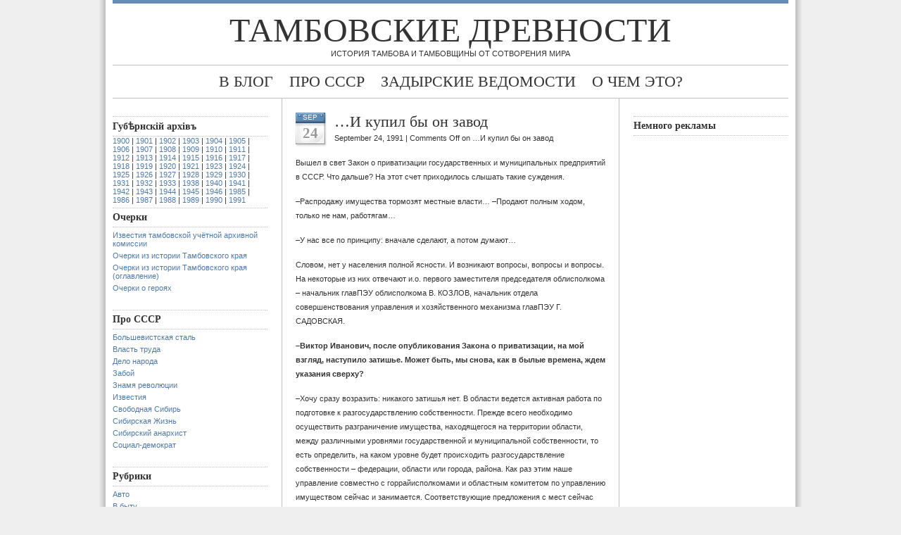

--- FILE ---
content_type: text/html; charset=UTF-8
request_url: http://otambove.ru/antiqua/?p=1854
body_size: 14104
content:
<!DOCTYPE html PUBLIC "-//W3C//DTD XHTML 1.0 Transitional//EN" "http://www.w3.org/TR/xhtml1/DTD/xhtml1-transitional.dtd">
<html xmlns="http://www.w3.org/1999/xhtml">
<head profile="http://gmpg.org/xfn/11">
<meta http-equiv="Content-Type" content="text/html; charset=UTF-8" />
<meta name="distribution" content="global" />
<meta name="robots" content="follow, all" />
<meta name="language" content="ru" />

<title>  &#8230;И купил бы он завод : Тамбовские древности</title>
<!-- leave this for stats please -->

<link rel="shortcut icon" href="http://otambove.ru/favicon.ico" />
<link rel="alternate" type="application/rss+xml" title="RSS 2.0" href="http://otambove.ru/antiqua/?feed=rss2" />
<link rel="alternate" type="text/xml" title="RSS .92" href="http://otambove.ru/antiqua/?feed=rss" />
<link rel="alternate" type="application/atom+xml" title="Atom 0.3" href="http://otambove.ru/antiqua/?feed=atom" />
<link rel="pingback" href="http://otambove.ru/antiqua/xmlrpc.php" />
	<link rel='archives' title='March 2015' href='http://otambove.ru/antiqua/?m=201503' />
	<link rel='archives' title='August 2014' href='http://otambove.ru/antiqua/?m=201408' />
	<link rel='archives' title='July 2014' href='http://otambove.ru/antiqua/?m=201407' />
	<link rel='archives' title='June 2014' href='http://otambove.ru/antiqua/?m=201406' />
	<link rel='archives' title='May 2014' href='http://otambove.ru/antiqua/?m=201405' />
	<link rel='archives' title='February 2014' href='http://otambove.ru/antiqua/?m=201402' />
	<link rel='archives' title='January 2014' href='http://otambove.ru/antiqua/?m=201401' />
	<link rel='archives' title='June 2013' href='http://otambove.ru/antiqua/?m=201306' />
	<link rel='archives' title='May 2013' href='http://otambove.ru/antiqua/?m=201305' />
	<link rel='archives' title='March 2013' href='http://otambove.ru/antiqua/?m=201303' />
	<link rel='archives' title='January 2013' href='http://otambove.ru/antiqua/?m=201301' />
	<link rel='archives' title='November 2012' href='http://otambove.ru/antiqua/?m=201211' />
	<link rel='archives' title='October 2012' href='http://otambove.ru/antiqua/?m=201210' />
	<link rel='archives' title='September 2012' href='http://otambove.ru/antiqua/?m=201209' />
	<link rel='archives' title='July 2012' href='http://otambove.ru/antiqua/?m=201207' />
	<link rel='archives' title='May 2012' href='http://otambove.ru/antiqua/?m=201205' />
	<link rel='archives' title='December 2011' href='http://otambove.ru/antiqua/?m=201112' />
	<link rel='archives' title='December 1991' href='http://otambove.ru/antiqua/?m=199112' />
	<link rel='archives' title='November 1991' href='http://otambove.ru/antiqua/?m=199111' />
	<link rel='archives' title='October 1991' href='http://otambove.ru/antiqua/?m=199110' />
	<link rel='archives' title='September 1991' href='http://otambove.ru/antiqua/?m=199109' />
	<link rel='archives' title='August 1991' href='http://otambove.ru/antiqua/?m=199108' />
	<link rel='archives' title='July 1991' href='http://otambove.ru/antiqua/?m=199107' />
	<link rel='archives' title='June 1991' href='http://otambove.ru/antiqua/?m=199106' />
	<link rel='archives' title='May 1991' href='http://otambove.ru/antiqua/?m=199105' />
	<link rel='archives' title='April 1991' href='http://otambove.ru/antiqua/?m=199104' />
	<link rel='archives' title='March 1991' href='http://otambove.ru/antiqua/?m=199103' />
	<link rel='archives' title='February 1991' href='http://otambove.ru/antiqua/?m=199102' />
	<link rel='archives' title='January 1991' href='http://otambove.ru/antiqua/?m=199101' />
	<link rel='archives' title='December 1990' href='http://otambove.ru/antiqua/?m=199012' />
	<link rel='archives' title='November 1990' href='http://otambove.ru/antiqua/?m=199011' />
	<link rel='archives' title='October 1990' href='http://otambove.ru/antiqua/?m=199010' />
	<link rel='archives' title='September 1990' href='http://otambove.ru/antiqua/?m=199009' />
	<link rel='archives' title='August 1990' href='http://otambove.ru/antiqua/?m=199008' />
	<link rel='archives' title='July 1990' href='http://otambove.ru/antiqua/?m=199007' />
	<link rel='archives' title='June 1990' href='http://otambove.ru/antiqua/?m=199006' />
	<link rel='archives' title='May 1990' href='http://otambove.ru/antiqua/?m=199005' />
	<link rel='archives' title='April 1990' href='http://otambove.ru/antiqua/?m=199004' />
	<link rel='archives' title='March 1990' href='http://otambove.ru/antiqua/?m=199003' />
	<link rel='archives' title='February 1990' href='http://otambove.ru/antiqua/?m=199002' />
	<link rel='archives' title='January 1990' href='http://otambove.ru/antiqua/?m=199001' />
	<link rel='archives' title='December 1989' href='http://otambove.ru/antiqua/?m=198912' />
	<link rel='archives' title='November 1989' href='http://otambove.ru/antiqua/?m=198911' />
	<link rel='archives' title='October 1989' href='http://otambove.ru/antiqua/?m=198910' />
	<link rel='archives' title='September 1989' href='http://otambove.ru/antiqua/?m=198909' />
	<link rel='archives' title='August 1989' href='http://otambove.ru/antiqua/?m=198908' />
	<link rel='archives' title='July 1989' href='http://otambove.ru/antiqua/?m=198907' />
	<link rel='archives' title='May 1989' href='http://otambove.ru/antiqua/?m=198905' />
	<link rel='archives' title='April 1989' href='http://otambove.ru/antiqua/?m=198904' />
	<link rel='archives' title='March 1989' href='http://otambove.ru/antiqua/?m=198903' />
	<link rel='archives' title='February 1989' href='http://otambove.ru/antiqua/?m=198902' />
	<link rel='archives' title='January 1989' href='http://otambove.ru/antiqua/?m=198901' />
	<link rel='archives' title='December 1988' href='http://otambove.ru/antiqua/?m=198812' />
	<link rel='archives' title='November 1988' href='http://otambove.ru/antiqua/?m=198811' />
	<link rel='archives' title='October 1988' href='http://otambove.ru/antiqua/?m=198810' />
	<link rel='archives' title='September 1988' href='http://otambove.ru/antiqua/?m=198809' />
	<link rel='archives' title='August 1988' href='http://otambove.ru/antiqua/?m=198808' />
	<link rel='archives' title='July 1988' href='http://otambove.ru/antiqua/?m=198807' />
	<link rel='archives' title='June 1988' href='http://otambove.ru/antiqua/?m=198806' />
	<link rel='archives' title='May 1988' href='http://otambove.ru/antiqua/?m=198805' />
	<link rel='archives' title='April 1988' href='http://otambove.ru/antiqua/?m=198804' />
	<link rel='archives' title='March 1988' href='http://otambove.ru/antiqua/?m=198803' />
	<link rel='archives' title='February 1988' href='http://otambove.ru/antiqua/?m=198802' />
	<link rel='archives' title='January 1988' href='http://otambove.ru/antiqua/?m=198801' />
	<link rel='archives' title='November 1987' href='http://otambove.ru/antiqua/?m=198711' />
	<link rel='archives' title='October 1987' href='http://otambove.ru/antiqua/?m=198710' />
	<link rel='archives' title='July 1987' href='http://otambove.ru/antiqua/?m=198707' />
	<link rel='archives' title='June 1987' href='http://otambove.ru/antiqua/?m=198706' />
	<link rel='archives' title='May 1987' href='http://otambove.ru/antiqua/?m=198705' />
	<link rel='archives' title='April 1987' href='http://otambove.ru/antiqua/?m=198704' />
	<link rel='archives' title='March 1987' href='http://otambove.ru/antiqua/?m=198703' />
	<link rel='archives' title='January 1987' href='http://otambove.ru/antiqua/?m=198701' />
	<link rel='archives' title='September 1986' href='http://otambove.ru/antiqua/?m=198609' />
	<link rel='archives' title='August 1986' href='http://otambove.ru/antiqua/?m=198608' />
	<link rel='archives' title='May 1986' href='http://otambove.ru/antiqua/?m=198605' />
	<link rel='archives' title='April 1986' href='http://otambove.ru/antiqua/?m=198604' />
	<link rel='archives' title='January 1986' href='http://otambove.ru/antiqua/?m=198601' />
	<link rel='archives' title='September 1985' href='http://otambove.ru/antiqua/?m=198509' />
	<link rel='archives' title='August 1985' href='http://otambove.ru/antiqua/?m=198508' />
	<link rel='archives' title='June 1985' href='http://otambove.ru/antiqua/?m=198506' />
	<link rel='archives' title='October 1946' href='http://otambove.ru/antiqua/?m=194610' />
	<link rel='archives' title='July 1946' href='http://otambove.ru/antiqua/?m=194607' />
	<link rel='archives' title='October 1945' href='http://otambove.ru/antiqua/?m=194510' />
	<link rel='archives' title='August 1945' href='http://otambove.ru/antiqua/?m=194508' />
	<link rel='archives' title='March 1945' href='http://otambove.ru/antiqua/?m=194503' />
	<link rel='archives' title='December 1944' href='http://otambove.ru/antiqua/?m=194412' />
	<link rel='archives' title='November 1944' href='http://otambove.ru/antiqua/?m=194411' />
	<link rel='archives' title='October 1944' href='http://otambove.ru/antiqua/?m=194410' />
	<link rel='archives' title='September 1944' href='http://otambove.ru/antiqua/?m=194409' />
	<link rel='archives' title='July 1944' href='http://otambove.ru/antiqua/?m=194407' />
	<link rel='archives' title='June 1944' href='http://otambove.ru/antiqua/?m=194406' />
	<link rel='archives' title='May 1944' href='http://otambove.ru/antiqua/?m=194405' />
	<link rel='archives' title='April 1944' href='http://otambove.ru/antiqua/?m=194404' />
	<link rel='archives' title='March 1944' href='http://otambove.ru/antiqua/?m=194403' />
	<link rel='archives' title='February 1944' href='http://otambove.ru/antiqua/?m=194402' />
	<link rel='archives' title='January 1944' href='http://otambove.ru/antiqua/?m=194401' />
	<link rel='archives' title='December 1943' href='http://otambove.ru/antiqua/?m=194312' />
	<link rel='archives' title='November 1943' href='http://otambove.ru/antiqua/?m=194311' />
	<link rel='archives' title='June 1943' href='http://otambove.ru/antiqua/?m=194306' />
	<link rel='archives' title='May 1943' href='http://otambove.ru/antiqua/?m=194305' />
	<link rel='archives' title='February 1943' href='http://otambove.ru/antiqua/?m=194302' />
	<link rel='archives' title='January 1943' href='http://otambove.ru/antiqua/?m=194301' />
	<link rel='archives' title='December 1942' href='http://otambove.ru/antiqua/?m=194212' />
	<link rel='archives' title='November 1942' href='http://otambove.ru/antiqua/?m=194211' />
	<link rel='archives' title='September 1942' href='http://otambove.ru/antiqua/?m=194209' />
	<link rel='archives' title='August 1942' href='http://otambove.ru/antiqua/?m=194208' />
	<link rel='archives' title='July 1942' href='http://otambove.ru/antiqua/?m=194207' />
	<link rel='archives' title='May 1942' href='http://otambove.ru/antiqua/?m=194205' />
	<link rel='archives' title='April 1942' href='http://otambove.ru/antiqua/?m=194204' />
	<link rel='archives' title='March 1942' href='http://otambove.ru/antiqua/?m=194203' />
	<link rel='archives' title='February 1942' href='http://otambove.ru/antiqua/?m=194202' />
	<link rel='archives' title='January 1942' href='http://otambove.ru/antiqua/?m=194201' />
	<link rel='archives' title='December 1941' href='http://otambove.ru/antiqua/?m=194112' />
	<link rel='archives' title='November 1941' href='http://otambove.ru/antiqua/?m=194111' />
	<link rel='archives' title='October 1941' href='http://otambove.ru/antiqua/?m=194110' />
	<link rel='archives' title='September 1941' href='http://otambove.ru/antiqua/?m=194109' />
	<link rel='archives' title='August 1941' href='http://otambove.ru/antiqua/?m=194108' />
	<link rel='archives' title='July 1941' href='http://otambove.ru/antiqua/?m=194107' />
	<link rel='archives' title='June 1941' href='http://otambove.ru/antiqua/?m=194106' />
	<link rel='archives' title='April 1941' href='http://otambove.ru/antiqua/?m=194104' />
	<link rel='archives' title='March 1941' href='http://otambove.ru/antiqua/?m=194103' />
	<link rel='archives' title='January 1941' href='http://otambove.ru/antiqua/?m=194101' />
	<link rel='archives' title='December 1940' href='http://otambove.ru/antiqua/?m=194012' />
	<link rel='archives' title='August 1940' href='http://otambove.ru/antiqua/?m=194008' />
	<link rel='archives' title='January 1940' href='http://otambove.ru/antiqua/?m=194001' />
	<link rel='archives' title='July 1938' href='http://otambove.ru/antiqua/?m=193807' />
	<link rel='archives' title='February 1938' href='http://otambove.ru/antiqua/?m=193802' />
	<link rel='archives' title='October 1933' href='http://otambove.ru/antiqua/?m=193310' />
	<link rel='archives' title='June 1933' href='http://otambove.ru/antiqua/?m=193306' />
	<link rel='archives' title='April 1933' href='http://otambove.ru/antiqua/?m=193304' />
	<link rel='archives' title='February 1933' href='http://otambove.ru/antiqua/?m=193302' />
	<link rel='archives' title='January 1933' href='http://otambove.ru/antiqua/?m=193301' />
	<link rel='archives' title='October 1932' href='http://otambove.ru/antiqua/?m=193210' />
	<link rel='archives' title='March 1932' href='http://otambove.ru/antiqua/?m=193203' />
	<link rel='archives' title='January 1932' href='http://otambove.ru/antiqua/?m=193201' />
	<link rel='archives' title='July 1931' href='http://otambove.ru/antiqua/?m=193107' />
	<link rel='archives' title='June 1931' href='http://otambove.ru/antiqua/?m=193106' />
	<link rel='archives' title='May 1931' href='http://otambove.ru/antiqua/?m=193105' />
	<link rel='archives' title='March 1931' href='http://otambove.ru/antiqua/?m=193103' />
	<link rel='archives' title='February 1931' href='http://otambove.ru/antiqua/?m=193102' />
	<link rel='archives' title='January 1931' href='http://otambove.ru/antiqua/?m=193101' />
	<link rel='archives' title='October 1930' href='http://otambove.ru/antiqua/?m=193010' />
	<link rel='archives' title='June 1930' href='http://otambove.ru/antiqua/?m=193006' />
	<link rel='archives' title='May 1930' href='http://otambove.ru/antiqua/?m=193005' />
	<link rel='archives' title='April 1930' href='http://otambove.ru/antiqua/?m=193004' />
	<link rel='archives' title='March 1930' href='http://otambove.ru/antiqua/?m=193003' />
	<link rel='archives' title='February 1930' href='http://otambove.ru/antiqua/?m=193002' />
	<link rel='archives' title='January 1930' href='http://otambove.ru/antiqua/?m=193001' />
	<link rel='archives' title='December 1929' href='http://otambove.ru/antiqua/?m=192912' />
	<link rel='archives' title='October 1929' href='http://otambove.ru/antiqua/?m=192910' />
	<link rel='archives' title='August 1929' href='http://otambove.ru/antiqua/?m=192908' />
	<link rel='archives' title='July 1929' href='http://otambove.ru/antiqua/?m=192907' />
	<link rel='archives' title='June 1929' href='http://otambove.ru/antiqua/?m=192906' />
	<link rel='archives' title='April 1929' href='http://otambove.ru/antiqua/?m=192904' />
	<link rel='archives' title='March 1929' href='http://otambove.ru/antiqua/?m=192903' />
	<link rel='archives' title='February 1929' href='http://otambove.ru/antiqua/?m=192902' />
	<link rel='archives' title='January 1929' href='http://otambove.ru/antiqua/?m=192901' />
	<link rel='archives' title='December 1928' href='http://otambove.ru/antiqua/?m=192812' />
	<link rel='archives' title='November 1928' href='http://otambove.ru/antiqua/?m=192811' />
	<link rel='archives' title='October 1928' href='http://otambove.ru/antiqua/?m=192810' />
	<link rel='archives' title='September 1928' href='http://otambove.ru/antiqua/?m=192809' />
	<link rel='archives' title='August 1928' href='http://otambove.ru/antiqua/?m=192808' />
	<link rel='archives' title='March 1928' href='http://otambove.ru/antiqua/?m=192803' />
	<link rel='archives' title='February 1928' href='http://otambove.ru/antiqua/?m=192802' />
	<link rel='archives' title='December 1927' href='http://otambove.ru/antiqua/?m=192712' />
	<link rel='archives' title='November 1927' href='http://otambove.ru/antiqua/?m=192711' />
	<link rel='archives' title='January 1927' href='http://otambove.ru/antiqua/?m=192701' />
	<link rel='archives' title='February 1926' href='http://otambove.ru/antiqua/?m=192602' />
	<link rel='archives' title='November 1925' href='http://otambove.ru/antiqua/?m=192511' />
	<link rel='archives' title='January 1925' href='http://otambove.ru/antiqua/?m=192501' />
	<link rel='archives' title='September 1924' href='http://otambove.ru/antiqua/?m=192409' />
	<link rel='archives' title='November 1923' href='http://otambove.ru/antiqua/?m=192311' />
	<link rel='archives' title='December 1921' href='http://otambove.ru/antiqua/?m=192112' />
	<link rel='archives' title='October 1921' href='http://otambove.ru/antiqua/?m=192110' />
	<link rel='archives' title='September 1921' href='http://otambove.ru/antiqua/?m=192109' />
	<link rel='archives' title='August 1921' href='http://otambove.ru/antiqua/?m=192108' />
	<link rel='archives' title='July 1921' href='http://otambove.ru/antiqua/?m=192107' />
	<link rel='archives' title='June 1921' href='http://otambove.ru/antiqua/?m=192106' />
	<link rel='archives' title='May 1921' href='http://otambove.ru/antiqua/?m=192105' />
	<link rel='archives' title='April 1921' href='http://otambove.ru/antiqua/?m=192104' />
	<link rel='archives' title='March 1921' href='http://otambove.ru/antiqua/?m=192103' />
	<link rel='archives' title='February 1921' href='http://otambove.ru/antiqua/?m=192102' />
	<link rel='archives' title='January 1921' href='http://otambove.ru/antiqua/?m=192101' />
	<link rel='archives' title='December 1920' href='http://otambove.ru/antiqua/?m=192012' />
	<link rel='archives' title='November 1920' href='http://otambove.ru/antiqua/?m=192011' />
	<link rel='archives' title='October 1920' href='http://otambove.ru/antiqua/?m=192010' />
	<link rel='archives' title='September 1920' href='http://otambove.ru/antiqua/?m=192009' />
	<link rel='archives' title='August 1920' href='http://otambove.ru/antiqua/?m=192008' />
	<link rel='archives' title='July 1920' href='http://otambove.ru/antiqua/?m=192007' />
	<link rel='archives' title='June 1920' href='http://otambove.ru/antiqua/?m=192006' />
	<link rel='archives' title='May 1920' href='http://otambove.ru/antiqua/?m=192005' />
	<link rel='archives' title='April 1920' href='http://otambove.ru/antiqua/?m=192004' />
	<link rel='archives' title='February 1920' href='http://otambove.ru/antiqua/?m=192002' />
	<link rel='archives' title='January 1920' href='http://otambove.ru/antiqua/?m=192001' />
	<link rel='archives' title='December 1919' href='http://otambove.ru/antiqua/?m=191912' />
	<link rel='archives' title='November 1919' href='http://otambove.ru/antiqua/?m=191911' />
	<link rel='archives' title='October 1919' href='http://otambove.ru/antiqua/?m=191910' />
	<link rel='archives' title='September 1919' href='http://otambove.ru/antiqua/?m=191909' />
	<link rel='archives' title='August 1919' href='http://otambove.ru/antiqua/?m=191908' />
	<link rel='archives' title='July 1919' href='http://otambove.ru/antiqua/?m=191907' />
	<link rel='archives' title='June 1919' href='http://otambove.ru/antiqua/?m=191906' />
	<link rel='archives' title='May 1919' href='http://otambove.ru/antiqua/?m=191905' />
	<link rel='archives' title='April 1919' href='http://otambove.ru/antiqua/?m=191904' />
	<link rel='archives' title='March 1919' href='http://otambove.ru/antiqua/?m=191903' />
	<link rel='archives' title='February 1919' href='http://otambove.ru/antiqua/?m=191902' />
	<link rel='archives' title='January 1919' href='http://otambove.ru/antiqua/?m=191901' />
	<link rel='archives' title='December 1918' href='http://otambove.ru/antiqua/?m=191812' />
	<link rel='archives' title='November 1918' href='http://otambove.ru/antiqua/?m=191811' />
	<link rel='archives' title='October 1918' href='http://otambove.ru/antiqua/?m=191810' />
	<link rel='archives' title='September 1918' href='http://otambove.ru/antiqua/?m=191809' />
	<link rel='archives' title='August 1918' href='http://otambove.ru/antiqua/?m=191808' />
	<link rel='archives' title='July 1918' href='http://otambove.ru/antiqua/?m=191807' />
	<link rel='archives' title='June 1918' href='http://otambove.ru/antiqua/?m=191806' />
	<link rel='archives' title='May 1918' href='http://otambove.ru/antiqua/?m=191805' />
	<link rel='archives' title='April 1918' href='http://otambove.ru/antiqua/?m=191804' />
	<link rel='archives' title='March 1918' href='http://otambove.ru/antiqua/?m=191803' />
	<link rel='archives' title='February 1918' href='http://otambove.ru/antiqua/?m=191802' />
	<link rel='archives' title='January 1918' href='http://otambove.ru/antiqua/?m=191801' />
	<link rel='archives' title='December 1917' href='http://otambove.ru/antiqua/?m=191712' />
	<link rel='archives' title='November 1917' href='http://otambove.ru/antiqua/?m=191711' />
	<link rel='archives' title='October 1917' href='http://otambove.ru/antiqua/?m=191710' />
	<link rel='archives' title='September 1917' href='http://otambove.ru/antiqua/?m=191709' />
	<link rel='archives' title='August 1917' href='http://otambove.ru/antiqua/?m=191708' />
	<link rel='archives' title='July 1917' href='http://otambove.ru/antiqua/?m=191707' />
	<link rel='archives' title='June 1917' href='http://otambove.ru/antiqua/?m=191706' />
	<link rel='archives' title='May 1917' href='http://otambove.ru/antiqua/?m=191705' />
	<link rel='archives' title='April 1917' href='http://otambove.ru/antiqua/?m=191704' />
	<link rel='archives' title='March 1917' href='http://otambove.ru/antiqua/?m=191703' />
	<link rel='archives' title='February 1917' href='http://otambove.ru/antiqua/?m=191702' />
	<link rel='archives' title='January 1917' href='http://otambove.ru/antiqua/?m=191701' />
	<link rel='archives' title='December 1916' href='http://otambove.ru/antiqua/?m=191612' />
	<link rel='archives' title='November 1916' href='http://otambove.ru/antiqua/?m=191611' />
	<link rel='archives' title='July 1916' href='http://otambove.ru/antiqua/?m=191607' />
	<link rel='archives' title='May 1916' href='http://otambove.ru/antiqua/?m=191605' />
	<link rel='archives' title='April 1916' href='http://otambove.ru/antiqua/?m=191604' />
	<link rel='archives' title='March 1916' href='http://otambove.ru/antiqua/?m=191603' />
	<link rel='archives' title='January 1916' href='http://otambove.ru/antiqua/?m=191601' />
	<link rel='archives' title='December 1915' href='http://otambove.ru/antiqua/?m=191512' />
	<link rel='archives' title='November 1915' href='http://otambove.ru/antiqua/?m=191511' />
	<link rel='archives' title='October 1915' href='http://otambove.ru/antiqua/?m=191510' />
	<link rel='archives' title='September 1915' href='http://otambove.ru/antiqua/?m=191509' />
	<link rel='archives' title='August 1915' href='http://otambove.ru/antiqua/?m=191508' />
	<link rel='archives' title='July 1915' href='http://otambove.ru/antiqua/?m=191507' />
	<link rel='archives' title='April 1915' href='http://otambove.ru/antiqua/?m=191504' />
	<link rel='archives' title='March 1915' href='http://otambove.ru/antiqua/?m=191503' />
	<link rel='archives' title='December 1914' href='http://otambove.ru/antiqua/?m=191412' />
	<link rel='archives' title='July 1914' href='http://otambove.ru/antiqua/?m=191407' />
	<link rel='archives' title='April 1914' href='http://otambove.ru/antiqua/?m=191404' />
	<link rel='archives' title='March 1914' href='http://otambove.ru/antiqua/?m=191403' />
	<link rel='archives' title='February 1914' href='http://otambove.ru/antiqua/?m=191402' />
	<link rel='archives' title='August 1913' href='http://otambove.ru/antiqua/?m=191308' />
	<link rel='archives' title='April 1913' href='http://otambove.ru/antiqua/?m=191304' />
	<link rel='archives' title='March 1913' href='http://otambove.ru/antiqua/?m=191303' />
	<link rel='archives' title='December 1912' href='http://otambove.ru/antiqua/?m=191212' />
	<link rel='archives' title='August 1912' href='http://otambove.ru/antiqua/?m=191208' />
	<link rel='archives' title='July 1912' href='http://otambove.ru/antiqua/?m=191207' />
	<link rel='archives' title='June 1912' href='http://otambove.ru/antiqua/?m=191206' />
	<link rel='archives' title='May 1912' href='http://otambove.ru/antiqua/?m=191205' />
	<link rel='archives' title='April 1912' href='http://otambove.ru/antiqua/?m=191204' />
	<link rel='archives' title='February 1912' href='http://otambove.ru/antiqua/?m=191202' />
	<link rel='archives' title='December 1911' href='http://otambove.ru/antiqua/?m=191112' />
	<link rel='archives' title='November 1911' href='http://otambove.ru/antiqua/?m=191111' />
	<link rel='archives' title='October 1911' href='http://otambove.ru/antiqua/?m=191110' />
	<link rel='archives' title='September 1911' href='http://otambove.ru/antiqua/?m=191109' />
	<link rel='archives' title='August 1911' href='http://otambove.ru/antiqua/?m=191108' />
	<link rel='archives' title='July 1911' href='http://otambove.ru/antiqua/?m=191107' />
	<link rel='archives' title='June 1911' href='http://otambove.ru/antiqua/?m=191106' />
	<link rel='archives' title='May 1911' href='http://otambove.ru/antiqua/?m=191105' />
	<link rel='archives' title='March 1911' href='http://otambove.ru/antiqua/?m=191103' />
	<link rel='archives' title='February 1911' href='http://otambove.ru/antiqua/?m=191102' />
	<link rel='archives' title='January 1911' href='http://otambove.ru/antiqua/?m=191101' />
	<link rel='archives' title='October 1910' href='http://otambove.ru/antiqua/?m=191010' />
	<link rel='archives' title='September 1910' href='http://otambove.ru/antiqua/?m=191009' />
	<link rel='archives' title='August 1910' href='http://otambove.ru/antiqua/?m=191008' />
	<link rel='archives' title='May 1910' href='http://otambove.ru/antiqua/?m=191005' />
	<link rel='archives' title='April 1910' href='http://otambove.ru/antiqua/?m=191004' />
	<link rel='archives' title='February 1910' href='http://otambove.ru/antiqua/?m=191002' />
	<link rel='archives' title='January 1910' href='http://otambove.ru/antiqua/?m=191001' />
	<link rel='archives' title='December 1909' href='http://otambove.ru/antiqua/?m=190912' />
	<link rel='archives' title='November 1909' href='http://otambove.ru/antiqua/?m=190911' />
	<link rel='archives' title='September 1909' href='http://otambove.ru/antiqua/?m=190909' />
	<link rel='archives' title='July 1909' href='http://otambove.ru/antiqua/?m=190907' />
	<link rel='archives' title='May 1909' href='http://otambove.ru/antiqua/?m=190905' />
	<link rel='archives' title='March 1909' href='http://otambove.ru/antiqua/?m=190903' />
	<link rel='archives' title='January 1909' href='http://otambove.ru/antiqua/?m=190901' />
	<link rel='archives' title='December 1908' href='http://otambove.ru/antiqua/?m=190812' />
	<link rel='archives' title='November 1908' href='http://otambove.ru/antiqua/?m=190811' />
	<link rel='archives' title='October 1908' href='http://otambove.ru/antiqua/?m=190810' />
	<link rel='archives' title='September 1908' href='http://otambove.ru/antiqua/?m=190809' />
	<link rel='archives' title='July 1908' href='http://otambove.ru/antiqua/?m=190807' />
	<link rel='archives' title='June 1908' href='http://otambove.ru/antiqua/?m=190806' />
	<link rel='archives' title='April 1908' href='http://otambove.ru/antiqua/?m=190804' />
	<link rel='archives' title='March 1908' href='http://otambove.ru/antiqua/?m=190803' />
	<link rel='archives' title='January 1908' href='http://otambove.ru/antiqua/?m=190801' />
	<link rel='archives' title='December 1907' href='http://otambove.ru/antiqua/?m=190712' />
	<link rel='archives' title='November 1907' href='http://otambove.ru/antiqua/?m=190711' />
	<link rel='archives' title='October 1907' href='http://otambove.ru/antiqua/?m=190710' />
	<link rel='archives' title='September 1907' href='http://otambove.ru/antiqua/?m=190709' />
	<link rel='archives' title='August 1907' href='http://otambove.ru/antiqua/?m=190708' />
	<link rel='archives' title='July 1907' href='http://otambove.ru/antiqua/?m=190707' />
	<link rel='archives' title='June 1907' href='http://otambove.ru/antiqua/?m=190706' />
	<link rel='archives' title='May 1907' href='http://otambove.ru/antiqua/?m=190705' />
	<link rel='archives' title='April 1907' href='http://otambove.ru/antiqua/?m=190704' />
	<link rel='archives' title='March 1907' href='http://otambove.ru/antiqua/?m=190703' />
	<link rel='archives' title='February 1907' href='http://otambove.ru/antiqua/?m=190702' />
	<link rel='archives' title='December 1906' href='http://otambove.ru/antiqua/?m=190612' />
	<link rel='archives' title='November 1906' href='http://otambove.ru/antiqua/?m=190611' />
	<link rel='archives' title='October 1906' href='http://otambove.ru/antiqua/?m=190610' />
	<link rel='archives' title='September 1906' href='http://otambove.ru/antiqua/?m=190609' />
	<link rel='archives' title='August 1906' href='http://otambove.ru/antiqua/?m=190608' />
	<link rel='archives' title='July 1906' href='http://otambove.ru/antiqua/?m=190607' />
	<link rel='archives' title='June 1906' href='http://otambove.ru/antiqua/?m=190606' />
	<link rel='archives' title='May 1906' href='http://otambove.ru/antiqua/?m=190605' />
	<link rel='archives' title='April 1906' href='http://otambove.ru/antiqua/?m=190604' />
	<link rel='archives' title='March 1906' href='http://otambove.ru/antiqua/?m=190603' />
	<link rel='archives' title='January 1906' href='http://otambove.ru/antiqua/?m=190601' />
	<link rel='archives' title='December 1905' href='http://otambove.ru/antiqua/?m=190512' />
	<link rel='archives' title='November 1905' href='http://otambove.ru/antiqua/?m=190511' />
	<link rel='archives' title='October 1905' href='http://otambove.ru/antiqua/?m=190510' />
	<link rel='archives' title='July 1905' href='http://otambove.ru/antiqua/?m=190507' />
	<link rel='archives' title='June 1905' href='http://otambove.ru/antiqua/?m=190506' />
	<link rel='archives' title='May 1905' href='http://otambove.ru/antiqua/?m=190505' />
	<link rel='archives' title='April 1905' href='http://otambove.ru/antiqua/?m=190504' />
	<link rel='archives' title='March 1905' href='http://otambove.ru/antiqua/?m=190503' />
	<link rel='archives' title='January 1905' href='http://otambove.ru/antiqua/?m=190501' />
	<link rel='archives' title='March 1904' href='http://otambove.ru/antiqua/?m=190403' />
	<link rel='archives' title='February 1904' href='http://otambove.ru/antiqua/?m=190402' />
	<link rel='archives' title='March 1903' href='http://otambove.ru/antiqua/?m=190303' />
	<link rel='archives' title='August 1902' href='http://otambove.ru/antiqua/?m=190208' />
	<link rel='archives' title='June 1902' href='http://otambove.ru/antiqua/?m=190206' />
	<link rel='archives' title='May 1902' href='http://otambove.ru/antiqua/?m=190205' />
	<link rel='archives' title='October 1901' href='http://otambove.ru/antiqua/?m=190110' />
	<link rel='archives' title='September 1901' href='http://otambove.ru/antiqua/?m=190109' />
	<link rel='archives' title='February 1901' href='http://otambove.ru/antiqua/?m=190102' />
	<link rel='archives' title='January 1901' href='http://otambove.ru/antiqua/?m=190101' />
	<link rel='archives' title='September 1900' href='http://otambove.ru/antiqua/?m=190009' />
<link rel='dns-prefetch' href='//s.w.org' />
		<script type="text/javascript">
			window._wpemojiSettings = {"baseUrl":"https:\/\/s.w.org\/images\/core\/emoji\/11.2.0\/72x72\/","ext":".png","svgUrl":"https:\/\/s.w.org\/images\/core\/emoji\/11.2.0\/svg\/","svgExt":".svg","source":{"concatemoji":"http:\/\/otambove.ru\/antiqua\/wp-includes\/js\/wp-emoji-release.min.js?ver=5.1.21"}};
			!function(e,a,t){var n,r,o,i=a.createElement("canvas"),p=i.getContext&&i.getContext("2d");function s(e,t){var a=String.fromCharCode;p.clearRect(0,0,i.width,i.height),p.fillText(a.apply(this,e),0,0);e=i.toDataURL();return p.clearRect(0,0,i.width,i.height),p.fillText(a.apply(this,t),0,0),e===i.toDataURL()}function c(e){var t=a.createElement("script");t.src=e,t.defer=t.type="text/javascript",a.getElementsByTagName("head")[0].appendChild(t)}for(o=Array("flag","emoji"),t.supports={everything:!0,everythingExceptFlag:!0},r=0;r<o.length;r++)t.supports[o[r]]=function(e){if(!p||!p.fillText)return!1;switch(p.textBaseline="top",p.font="600 32px Arial",e){case"flag":return s([55356,56826,55356,56819],[55356,56826,8203,55356,56819])?!1:!s([55356,57332,56128,56423,56128,56418,56128,56421,56128,56430,56128,56423,56128,56447],[55356,57332,8203,56128,56423,8203,56128,56418,8203,56128,56421,8203,56128,56430,8203,56128,56423,8203,56128,56447]);case"emoji":return!s([55358,56760,9792,65039],[55358,56760,8203,9792,65039])}return!1}(o[r]),t.supports.everything=t.supports.everything&&t.supports[o[r]],"flag"!==o[r]&&(t.supports.everythingExceptFlag=t.supports.everythingExceptFlag&&t.supports[o[r]]);t.supports.everythingExceptFlag=t.supports.everythingExceptFlag&&!t.supports.flag,t.DOMReady=!1,t.readyCallback=function(){t.DOMReady=!0},t.supports.everything||(n=function(){t.readyCallback()},a.addEventListener?(a.addEventListener("DOMContentLoaded",n,!1),e.addEventListener("load",n,!1)):(e.attachEvent("onload",n),a.attachEvent("onreadystatechange",function(){"complete"===a.readyState&&t.readyCallback()})),(n=t.source||{}).concatemoji?c(n.concatemoji):n.wpemoji&&n.twemoji&&(c(n.twemoji),c(n.wpemoji)))}(window,document,window._wpemojiSettings);
		</script>
		<style type="text/css">
img.wp-smiley,
img.emoji {
	display: inline !important;
	border: none !important;
	box-shadow: none !important;
	height: 1em !important;
	width: 1em !important;
	margin: 0 .07em !important;
	vertical-align: -0.1em !important;
	background: none !important;
	padding: 0 !important;
}
</style>
	<link rel='stylesheet' id='wp-block-library-css'  href='http://otambove.ru/antiqua/wp-includes/css/dist/block-library/style.min.css?ver=5.1.21' type='text/css' media='all' />
<link rel='https://api.w.org/' href='http://otambove.ru/antiqua/index.php?rest_route=/' />
<link rel="EditURI" type="application/rsd+xml" title="RSD" href="http://otambove.ru/antiqua/xmlrpc.php?rsd" />
<link rel="wlwmanifest" type="application/wlwmanifest+xml" href="http://otambove.ru/antiqua/wp-includes/wlwmanifest.xml" /> 
<link rel='prev' title='По земле – не по воздуху' href='http://otambove.ru/antiqua/?p=1842' />
<link rel='next' title='На чужой пай рот не разевай' href='http://otambove.ru/antiqua/?p=1846' />
<link rel="canonical" href="http://otambove.ru/antiqua/?p=1854" />
<link rel='shortlink' href='http://otambove.ru/antiqua/?p=1854' />
<link rel="alternate" type="application/json+oembed" href="http://otambove.ru/antiqua/index.php?rest_route=%2Foembed%2F1.0%2Fembed&#038;url=http%3A%2F%2Fotambove.ru%2Fantiqua%2F%3Fp%3D1854" />
<link rel="alternate" type="text/xml+oembed" href="http://otambove.ru/antiqua/index.php?rest_route=%2Foembed%2F1.0%2Fembed&#038;url=http%3A%2F%2Fotambove.ru%2Fantiqua%2F%3Fp%3D1854&#038;format=xml" />
		<style type="text/css">.recentcomments a{display:inline !important;padding:0 !important;margin:0 !important;}</style>
		<style type="text/css" media="screen">
<!-- @import url( http://otambove.ru/antiqua/wp-content/themes/blue-zinfandel-enhanced-20/style.css ); -->
</style>
</head>

<body>

<div id="header">
	<a href="http://otambove.ru/antiqua/">Тамбовские древности</a><br />
	История Тамбова и Тамбовщины от сотворения мира</div>

<div id="navbar">
	<ul>
		<li><a href="http://otambove.ru/">В блог</a></li> 
		<li><a href="http://otambove.ru/cccp/">Про СССР</a></li> 
		<li><a href="http://otambove.ru/zadyrsk/">Задырские ведомости</a></li>
		<li class="page_item page-item-2"><a href="http://otambove.ru/antiqua/?page_id=2">О чем это?</a></li>
	</ul>
</div>

<div id="wrap">
<div style="display:none"></div>
<div id="content">

<!-- begin l_sidebar -->

	<div id="l_sidebar">
	<ul id="l_sidebarwidgeted">
	<li id="text-1370488892" class="widget widget_text"><h2 class="widgettitle">Губѣрнскiй архiвъ</h2>
			<div class="textwidget"><a href="http://otambove.ru/antiqua/?cat=709">1900</a> | 
<a href="http://otambove.ru/antiqua/?cat=710">1901</a> | 
<a href="http://otambove.ru/antiqua/?cat=711">1902</a> | 
<a href="http://otambove.ru/antiqua/?cat=712">1903</a> | 
<a href="http://otambove.ru/antiqua/?cat=713">1904</a> | 
<a href="http://otambove.ru/antiqua/?cat=689">1905</a> | 
<a href="http://otambove.ru/antiqua/?cat=690">1906</a> | 
<a href="http://otambove.ru/antiqua/?cat=691">1907</a> | 
<a href="http://otambove.ru/antiqua/?cat=714">1908</a> | 
<a href="http://otambove.ru/antiqua/?cat=715">1909</a> | 
<a href="http://otambove.ru/antiqua/?cat=716">1910</a> | 
<a href="http://otambove.ru/antiqua/?cat=717">1911</a> | 
<a href="http://otambove.ru/antiqua/?cat=718">1912</a> | 
<a href="http://otambove.ru/antiqua/?cat=719">1913</a> | 
<a href="http://otambove.ru/antiqua/?cat=720">1914</a> | 
<a href="http://otambove.ru/antiqua/?cat=721">1915</a> | 
<a href="http://otambove.ru/antiqua/?cat=722">1916</a> | 
<a href="http://otambove.ru/antiqua/?cat=692">1917</a> | 
<a href="http://otambove.ru/antiqua/?cat=693">1918</a> | 
<a href="http://otambove.ru/antiqua/?cat=695">1919</a> | 
<a href="http://otambove.ru/antiqua/?cat=696">1920</a> | 
<a href="http://otambove.ru/antiqua/?cat=697">1921</a> | 
<a href="http://otambove.ru/antiqua/?cat=736">1923</a> | 
<a href="http://otambove.ru/antiqua/?cat=737">1924</a> | 
<a href="http://otambove.ru/antiqua/?cat=738">1925</a> | 
<a href="http://otambove.ru/antiqua/?cat=739">1926</a> | 
<a href="http://otambove.ru/antiqua/?cat=724">1927</a> | 
<a href="http://otambove.ru/antiqua/?cat=725">1928</a> | 
<a href="http://otambove.ru/antiqua/?cat=726">1929</a> | 
<a href="http://otambove.ru/antiqua/?cat=698">1930</a> | 
<a href="http://otambove.ru/antiqua/?cat=727">1931</a> | 
<a href="http://otambove.ru/antiqua/?cat=728">1932</a> | 
<a href="http://otambove.ru/antiqua/?cat=729">1933</a> | 
<a href="http://otambove.ru/antiqua/?cat=699">1938</a> | 
<a href="http://otambove.ru/antiqua/?cat=700">1940</a> | 
<a href="http://otambove.ru/antiqua/?cat=701">1941</a> | 
<a href="http://otambove.ru/antiqua/?cat=702">1942</a> | 
<a href="http://otambove.ru/antiqua/?cat=704">1943</a> | 
<a href="http://otambove.ru/antiqua/?cat=703">1944</a> | 
<a href="http://otambove.ru/antiqua/?cat=705">1945</a> | 
<a href="http://otambove.ru/antiqua/?cat=706">1946</a> | 
<a href="http://otambove.ru/antiqua/?cat=730">1985</a> | 
<a href="http://otambove.ru/antiqua/?cat=731">1986</a> | 
<a href="http://otambove.ru/antiqua/?cat=732">1987</a> | 
<a href="http://otambove.ru/antiqua/?cat=733">1988</a> | 
<a href="http://otambove.ru/antiqua/?cat=734">1989</a> | 
<a href="http://otambove.ru/antiqua/?cat=735">1990</a> | 
<a href="http://otambove.ru/antiqua/?cat=707">1991</a></div>
		</li>
<li id="nav_menu-3" class="widget widget_nav_menu"><h2 class="widgettitle">Очерки</h2>
<div class="menu-%d1%81%d0%b5%d1%80%d0%b8%d0%b8-%d0%be%d1%87%d0%b5%d1%80%d0%ba%d0%be%d0%b2-container"><ul id="menu-%d1%81%d0%b5%d1%80%d0%b8%d0%b8-%d0%be%d1%87%d0%b5%d1%80%d0%ba%d0%be%d0%b2" class="menu"><li id="menu-item-11156" class="menu-item menu-item-type-taxonomy menu-item-object-category menu-item-11156"><a href="http://otambove.ru/antiqua/?cat=723">Известия тамбовской учётной архивной комиссии</a></li>
<li id="menu-item-7977" class="menu-item menu-item-type-taxonomy menu-item-object-category menu-item-7977"><a href="http://otambove.ru/antiqua/?cat=680">Очерки из истории Тамбовского края</a></li>
<li id="menu-item-11228" class="menu-item menu-item-type-custom menu-item-object-custom menu-item-11228"><a href="http://otambove.ru/antiqua/?p=4413">Очерки из истории Тамбовского края (оглавление)</a></li>
<li id="menu-item-7978" class="menu-item menu-item-type-taxonomy menu-item-object-category menu-item-7978"><a href="http://otambove.ru/antiqua/?cat=682">Очерки о героях</a></li>
</ul></div></li>
<li id="text-1370488893" class="widget widget_text"><h2 class="widgettitle">Про СССР</h2>
			<div class="textwidget"><ul id="menu-%d0%b3%d0%b0%d0%b7%d0%b5%d1%82%d1%8b" class="menu"><li id="menu-item-725" class="menu-item menu-item-type-taxonomy menu-item-object-category menu-item-725"><a href="http://otambove.ru/cccp/?cat=18">Большевистская сталь</a></li>
<li id="menu-item-1673" class="menu-item menu-item-type-taxonomy menu-item-object-category menu-item-1673"><a href="http://otambove.ru/cccp/?cat=36">Власть труда</a></li>
<li id="menu-item-483" class="menu-item menu-item-type-taxonomy menu-item-object-category menu-item-483"><a href="http://otambove.ru/cccp/?cat=13">Дело народа</a></li>
<li id="menu-item-1713" class="menu-item menu-item-type-taxonomy menu-item-object-category menu-item-1713"><a href="http://otambove.ru/cccp/?cat=39">Забой</a></li>
<li id="menu-item-32" class="menu-item menu-item-type-taxonomy menu-item-object-category menu-item-32"><a href="http://otambove.ru/cccp/?cat=8">Знамя революции</a></li>
<li id="menu-item-556" class="menu-item menu-item-type-taxonomy menu-item-object-category menu-item-556"><a href="http://otambove.ru/cccp/?cat=16">Известия</a></li>
<li id="menu-item-90" class="menu-item menu-item-type-taxonomy menu-item-object-category menu-item-90"><a href="http://otambove.ru/cccp/?cat=9">Свободная Сибирь</a></li>
<li id="menu-item-5" class="menu-item menu-item-type-taxonomy menu-item-object-category menu-item-5"><a href="http://otambove.ru/cccp/?cat=3">Сибирская Жизнь</a></li>
<li id="menu-item-1736" class="menu-item menu-item-type-taxonomy menu-item-object-category menu-item-1736"><a href="http://otambove.ru/cccp/?cat=43">Сибирский анархист</a></li>
<li id="menu-item-225" class="menu-item menu-item-type-taxonomy menu-item-object-category menu-item-225"><a href="http://otambove.ru/cccp/?cat=11">Социал-демократ</a></li>
</ul></div>
		</li>
<li id="nav_menu-4" class="widget widget_nav_menu"><h2 class="widgettitle">Рубрики</h2>
<div class="menu-%d1%80%d1%83%d0%b1%d1%80%d0%b8%d0%ba%d0%b8-container"><ul id="menu-%d1%80%d1%83%d0%b1%d1%80%d0%b8%d0%ba%d0%b8" class="menu"><li id="menu-item-7979" class="menu-item menu-item-type-taxonomy menu-item-object-category menu-item-7979"><a href="http://otambove.ru/antiqua/?cat=220">Авто</a></li>
<li id="menu-item-7980" class="menu-item menu-item-type-taxonomy menu-item-object-category menu-item-7980"><a href="http://otambove.ru/antiqua/?cat=63">В быту</a></li>
<li id="menu-item-7981" class="menu-item menu-item-type-taxonomy menu-item-object-category menu-item-7981"><a href="http://otambove.ru/antiqua/?cat=3">Власть</a></li>
<li id="menu-item-7982" class="menu-item menu-item-type-taxonomy menu-item-object-category menu-item-7982"><a href="http://otambove.ru/antiqua/?cat=262">Жизнь</a></li>
<li id="menu-item-7983" class="menu-item menu-item-type-taxonomy menu-item-object-category menu-item-7983"><a href="http://otambove.ru/antiqua/?cat=72">За рубежом</a></li>
<li id="menu-item-7984" class="menu-item menu-item-type-taxonomy menu-item-object-category menu-item-7984"><a href="http://otambove.ru/antiqua/?cat=677">Здоровье</a></li>
<li id="menu-item-7985" class="menu-item menu-item-type-taxonomy menu-item-object-category menu-item-7985"><a href="http://otambove.ru/antiqua/?cat=206">История</a></li>
<li id="menu-item-7986" class="menu-item menu-item-type-taxonomy menu-item-object-category menu-item-7986"><a href="http://otambove.ru/antiqua/?cat=334">Культура</a></li>
<li id="menu-item-7987" class="menu-item menu-item-type-taxonomy menu-item-object-category menu-item-7987"><a href="http://otambove.ru/antiqua/?cat=21">Люди</a></li>
<li id="menu-item-7988" class="menu-item menu-item-type-taxonomy menu-item-object-category menu-item-7988"><a href="http://otambove.ru/antiqua/?cat=137">Наука</a></li>
<li id="menu-item-7989" class="menu-item menu-item-type-taxonomy menu-item-object-category menu-item-7989"><a href="http://otambove.ru/antiqua/?cat=11">Политика</a></li>
<li id="menu-item-7990" class="menu-item menu-item-type-taxonomy menu-item-object-category menu-item-7990"><a href="http://otambove.ru/antiqua/?cat=4">Происшествия</a></li>
<li id="menu-item-7991" class="menu-item menu-item-type-taxonomy menu-item-object-category menu-item-7991"><a href="http://otambove.ru/antiqua/?cat=681">Разное</a></li>
<li id="menu-item-7992" class="menu-item menu-item-type-taxonomy menu-item-object-category menu-item-7992"><a href="http://otambove.ru/antiqua/?cat=676">Сад и огород</a></li>
<li id="menu-item-7993" class="menu-item menu-item-type-taxonomy menu-item-object-category menu-item-7993"><a href="http://otambove.ru/antiqua/?cat=14">Сельская жизнь</a></li>
<li id="menu-item-7994" class="menu-item menu-item-type-taxonomy menu-item-object-category menu-item-7994"><a href="http://otambove.ru/antiqua/?cat=187">СМИ</a></li>
<li id="menu-item-7995" class="menu-item menu-item-type-taxonomy menu-item-object-category menu-item-7995"><a href="http://otambove.ru/antiqua/?cat=5">События</a></li>
<li id="menu-item-7996" class="menu-item menu-item-type-taxonomy menu-item-object-category menu-item-7996"><a href="http://otambove.ru/antiqua/?cat=619">Социальная сфера</a></li>
<li id="menu-item-7997" class="menu-item menu-item-type-taxonomy menu-item-object-category menu-item-7997"><a href="http://otambove.ru/antiqua/?cat=283">Спорт</a></li>
<li id="menu-item-7998" class="menu-item menu-item-type-taxonomy menu-item-object-category menu-item-7998"><a href="http://otambove.ru/antiqua/?cat=101">Три охоты</a></li>
<li id="menu-item-7999" class="menu-item menu-item-type-taxonomy menu-item-object-category menu-item-7999"><a href="http://otambove.ru/antiqua/?cat=136">Экология</a></li>
<li id="menu-item-8000" class="menu-item menu-item-type-taxonomy menu-item-object-category current-post-ancestor current-menu-parent current-post-parent menu-item-8000"><a href="http://otambove.ru/antiqua/?cat=93">Экономика и финансы</a></li>
</ul></div></li>
<li id="nav_menu-2" class="widget widget_nav_menu"><h2 class="widgettitle">Периоды истории</h2>
<div class="menu-%d0%bf%d0%b5%d1%80%d0%b8%d0%be%d0%b4%d1%8b-container"><ul id="menu-%d0%bf%d0%b5%d1%80%d0%b8%d0%be%d0%b4%d1%8b" class="menu"><li id="menu-item-7972" class="menu-item menu-item-type-taxonomy menu-item-object-category menu-item-7972"><a href="http://otambove.ru/antiqua/?cat=683">Беспорядки в Тамбовской губернии начала XX века</a></li>
<li id="menu-item-7971" class="menu-item menu-item-type-taxonomy menu-item-object-category menu-item-7971"><a href="http://otambove.ru/antiqua/?cat=679">Революционные события 1917 года и гражданская война</a></li>
<li id="menu-item-7973" class="menu-item menu-item-type-taxonomy menu-item-object-category menu-item-7973"><a href="http://otambove.ru/antiqua/?cat=684">Крестьянское восстание 1919-1921 годов («Антоновщина»)</a></li>
<li id="menu-item-7976" class="menu-item menu-item-type-taxonomy menu-item-object-category menu-item-7976"><a href="http://otambove.ru/antiqua/?cat=678">Коллективизация и раскулачивание</a></li>
<li id="menu-item-7970" class="menu-item menu-item-type-taxonomy menu-item-object-category menu-item-7970"><a href="http://otambove.ru/antiqua/?cat=685">Великая Отечественная война</a></li>
</ul></div></li>
		</ul>
			
</div>

<!-- end l_sidebar -->
<div id="contentmiddle">
	
<div class="contentdate">
	<h3>Sep</h3>
	<h4>24</h4>
	</div>
	
<div class="contenttitle">
	<h1><a href="http://otambove.ru/antiqua/?p=1854" rel="bookmark">&#8230;И купил бы он завод</a></h1>
	<p>September 24, 1991 | <span>Comments Off<span class="screen-reader-text"> on &#8230;И купил бы он завод</span></span></p>
	</div>
	<p>Вышел в свет Закон о приватизации государственных и муниципальных предприятий в СССР. Что дальше? На этот счет<span id="more-1854"></span> приходилось слышать такие суждения.</p>
<p>–Распродажу имущества тормозят местные власти&#8230; –Продают полным ходом, только не нам, работягам&#8230;</p>
<p>–У нас все по принципу: вначале сделают, а потом думают&#8230;</p>
<p>Словом, нет у населения полной ясности. И возникают вопросы, вопросы и вопросы. На некоторые из них отвечают и.о. первого заместителя председателя облисполкома – начальник главПЭУ облисполкома В. КОЗЛОВ, начальник отдела совершенствования управления и хозяйственного механизма главПЭУ Г. САДОВСКАЯ.</p>
<p><strong>–Виктор Иванович, после опубликования Закона о приватизации, на мой взгляд, наступило затишье. Может быть, мы снова, как в былые времена, ждем указания сверху?</strong></p>
<p>–Хочу сразу возразить: никакого затишья нет. В области ведется активная работа по подготовке к разгосударствлению собственности. Прежде всего необходимо осуществить разграничение имущества, находящегося на территории области, между различными уровнями государственной и муниципальной собственности, то есть определить, на каком уровне будет происходить разгосударствление собственности – федерации, области или города, района. Как раз этим наше управление совместно с горрайисполкомами и областным комитетом по управлению имуществом сейчас и занимается. Соответствующие предложения с мест сейчас представляются в областной комитет по управлению госимуществом и главПЭУ облисполкома для дальнейшего рассмотрения и утверждения на исполкоме областного Совета.</p>
<p>Г. Садовская: –Добавлю, что после разграничения уровней государственной собственности будет осуществляться приватизация, то есть разгосударствление или передача прав собственника на государственное имущество. В области организацией этой работы будет заниматься созданный недавно областной комитет по управлению имуществом. Комитет вправе проводить и приватизацию предприятий, находящихся в федеральной собственности, при условии, если собственник (РСФСР) даст соответствующее поручение. Аналогичные комитеты будут организованы в городах и районах области.</p>
<p><strong>–Галина Александровна, ощущается ли какое-либо давление в смысле отнесения предприятий к тому или иному уровню собственности?</strong></p>
<p>–Российское правительство определит только границы федеральной собственности, остальные же уровни государственной собственности будут разделены на конкретных территориях. У нас исполкомом областного Совета народных депутатов будет утвержден областной уровень государственной собственности, горрайисполкомами – свои уровни. Госкомитет по управлению имуществом будет приватизировать федеральную собственность, его не интересует состав собственности на уровне области или муниципалитета. Ему важно знать предложения области в государственную программу приватизации, т.е. что предлагает область из состава федеральной собственности на территории области приватизировать в первую, вторую, третью и т.д. очередь в ближайшие три года. Местные же программы приватизации разрабатываются соответствующими Советами, исходя из интересов населения, проживающего на территории области, района, города.</p>
<p><strong>–Если я правильно понял, до приватизации таких крупных предприятий, как ТВРЗ, Мичуринский завод имени Ленина, очередь дойдет еще не скоро.</strong></p>
<p>В. Козлов: –Работа по разгосударствлению и приватизации у нас в области. как и по РСФСР, будет проводиться поэтапно. Это вытекает из программы правительства Российской Федерации по стабилизации экономики и переходу к рыночным отношениям. На первом этапе предусматривается приватизация предприятий розничной торговли, сферы обслуживания, общественного питания, малых промышленных предприятий, частично обобществленного жилищного фонда, инфраструктуры в агропромышленном комплексе. Хотя и к нам, и в комитет по управлению имуществом Российской Федерации от предприятий области союзной структуры поступают предложения по изменению форм собственности. Так, объединение «Гальванотехника» перешло в юрисдикцию РСФСР и подало заявку на приватизацию с предложением получить в собственность коллектива свое объединение. Другими словами, приватизация в принципе возможна всех расположенных в области предприятий, но она будет проводиться поэтапно. При этом инициатива проведения приватизации может исходить как от комитетов по управлению имуществом, так и от трудовых коллективов и лиц, определенных законом.</p>
<p><strong>–Откройте секрет, если можно назвать это секретом, есть уже желающие купить приглянувшийся объект?</strong></p>
<p>–Такие заявки от частных и других юридических лиц уже поступают. Правда, их немного. Но мы ожидаем, что скоро число их резко возрастет. Чтобы дать человеку или юридическому лицу возможность выкупить предприятие, надо провести разграничение уровней собственности, о котором говорилось выше. Затем эти предприятия должны обязательно войти в план-программу разгосударствления, утверждаемую соответствующими Советами народных депутатов.</p>
<p><strong>–Выходит, если предприятие не попало в план, то о его приватизации и думать нечего?</strong></p>
<p>–Почему же? Местные программы приватизации могут ежегодно дополняться и изменяться в зависимости от поступления заявок.</p>
<p><strong>–Ну, а если человек работает, к примеру, в конторе заготсырья. Может он купить акции, допустим, завода подшипников скольжения? Есть ли проработки, показывающие, куда бы можно было выгодно вложить деньги?</strong></p>
<p>–В области пока такой информации нет. Но в ближайшее время по мере проработки конкретных предложений по приватизации комитетами по управлению госимуществом соответствующие местные Советы создадут фонды имущества в области, районах, городах, которые будут являться продавцами приватизируемого имущества. Информация о предлагаемых к продаже объектах будет публиковаться в специальном бюллетене, с перечнем кратких сведений о приватизируемых предприятиях. Тогда уже вы, работая в такой-то конторе, после удовлетворения установленных законом льгот для работников завода, сможете свободно вложить свои деньги.</p>
<p><strong>–И получить дивиденды?</strong></p>
<p>–Если не промахнетесь, вложите деньги в то предприятие, которое будет работать прибыльно,</p>
<p><strong>–За рубежом есть возможность получить прогноз в этом смысле. А кто поможет нам не промахнуться?</strong></p>
<p>Г. Садовская: –В области предполагается создать такие органы, которые будут представлять интересы покупателей. Для снижения риска покупателей – это инвестиционные фонды и так называемая холдинговая компания, которая временно будет представлять интересы населения. Она будет действовать, когда начнется большая приватизация – продажа промышленных предприятий. Основная цель – подсказать населению. куда вложить средства, где ожидаются высокие дивиденды. На момент покупки акции это будет существенная помощь. Органы исполнительной власти на местах должны с помощью именных чеков распределить акции холдинговых компаний всем совершеннолетним гражданам, проживающим на их территории.</p>
<p><strong>–Виктор Иванович, как бы там ни было, но у читателей может возникнуть такая мысль: кто ближе стоит к начальству, тот окажется в выигрыше. А нам, простым смертным, опять останутся рожки да ножки.</strong></p>
<p>–Приватизация должна осуществляться только в рамках Закона, там четко определены порядок и способ проведения приватизации. Продажа будет идти либо по конкурсу, либо на аукционе, а также путем выкупа имущества, сданного в аренду. В законе также определены льготы работникам приватизируемых предприятий.</p>
<p>Г. Садовская: –Урвать что-то путем махинаций будет трудно, поскольку все поставлено на основу Закона. Кстати, комитетам по управлению имуществом Верховным Советом РСФСР поручено проверить все договора аренды с правом выкупа без проведения аукциона с предварительным оповещением населения, а также законности передачи имущества на баланс кооперативов, акционерных обществ и т.д. И более того, государство законом гарантировало соблюдение прав как покупателей, так и продавцов.</p>
<p>В. Козлов: –К началу октября в области должна уже быть конкретная программа приватизируемого имущества на 1991-1993 годы. Ее формирование завершается.</p>
<p><strong>–Но приватизация через акции в области уже началась? В печати проскочило сообщение о создании акционерного общества производственным объединением «Тамбовстройтранс». Кто ответит на этот вопрос – вы, Галина Александровна?</strong></p>
<p>–В области есть одно акционерное общество. Это бывший Тамбовский химический завод, сейчас – Тамбовский завод резиновых изделии (ТАЗРИ) системы бывшего территориального производственного объединения местной промышленности. Этот завод на возмездной основе был передан всесоюзному акционерному обществу «Развитие». Предложений по регистрации других акционерных обществ нам не поступало.</p>
<p><strong>–Извините, но я не понял: завод приватизирован или нет?</strong></p>
<p>–Завод выкуплен всесоюзным акционерным обществом «Развитие», пакетом акций владеют учредители. Работники завода работают по найму. На приобретение акций или паев из фонда акционирования работники завода имеют право в соответствии с законом.</p>
<p>В. Козлов: –Итак, вернемся к началу нашего разговора. На сегодняшний день есть что продавать и есть покупатели. Закон «Об именных приватизационных счетах и вкладах в РСФСР» дает всем равные стартовые возможности. Порядок приватизации также определен законом. После утверждения программы приватизации и выбора способа приватизации, можно готовить предприятия к инвентаризации их фондов. Пока нет методических указаний по оценке стоимости приватизируемого имущества, которые разрабатываются и утверждаются Госкомимуществом РСФСР. После их получения можно приступать к организации распродажи. Работа эта новая и непростая. Главное – осуществить ее законодательно правильно.</p>
<p><strong>–Когда же тамбовчане смогут вложить свои сбережения в свое дело?</strong></p>
<p>–Думаю, в ближайшее время.</p>
<p style="text-align: right;"><strong>24 сентября 1991</strong></p>
	<!--
	<rdf:RDF xmlns:rdf="http://www.w3.org/1999/02/22-rdf-syntax-ns#"
			xmlns:dc="http://purl.org/dc/elements/1.1/"
			xmlns:trackback="http://madskills.com/public/xml/rss/module/trackback/">
		<rdf:Description rdf:about="http://otambove.ru/antiqua/?p=1854"
    dc:identifier="http://otambove.ru/antiqua/?p=1854"
    dc:title="&#8230;И купил бы он завод"
    trackback:ping="http://otambove.ru/antiqua/wp-trackback.php?p=1854" />
</rdf:RDF>	-->

	<br />

<hr />
Все <a href="http://otambove.ru/news/">новости Тамбова</a> рано или поздно станут древностями.
<hr />

<!-- начало Google Adsense -->
        <div style="padding-top:0px; text-align: center;">
<div style="float: left; margin: 5px; margin-right: 0px;">
<script type="text/javascript"><!--
google_ad_client = "ca-pub-6822383467162138";
/* otambove 200x200-graphic */
google_ad_slot = "6046541496";
google_ad_width = 200;
google_ad_height = 200;
//-->
</script>
<script type="text/javascript"
src="http://pagead2.googlesyndication.com/pagead/show_ads.js">
</script>
</div>
<div style="float: right; margin: 5px;">
<script type="text/javascript"><!--
google_ad_client = "ca-pub-6822383467162138";
/* otambove 200x200-text */
google_ad_slot = "7523274695";
google_ad_width = 200;
google_ad_height = 200;
//-->
</script>
<script type="text/javascript"
src="http://pagead2.googlesyndication.com/pagead/show_ads.js">
</script>
</div>
        </div>
<!-- конец Google Adsense -->

<!-- начало UP -->
<div class="adslink">

</div>

	<h1>Comments</h1>
	<div id="commentblock">
<!--comments form -->
	    
   <!--comments area-->
      <!-- If comments are closed. -->
  <p class="nocomments">Comments are closed.</p>
          
<div id="commentsform">
    <form action="http://otambove.ru/antiqua/wp-comments-post.php" method="post" id="commentform">
            
      <p>Name (required)<br />
      <input type="text" name="author" id="s1" value="" size="30" tabindex="1" />
      </p>
      
      <p>Email (required)<br />
      <input type="text" name="email" id="s2" value="" size="30" tabindex="2" />
      </p>
      
      <p>Website<br />
      <input type="text" name="url" id="s3" value="" size="30" tabindex="3" />
      </p>
      
            <!--<p>XHTML:</strong> You can use these tags: &lt;a href=&quot;&quot; title=&quot;&quot;&gt; &lt;abbr title=&quot;&quot;&gt; &lt;acronym title=&quot;&quot;&gt; &lt;b&gt; &lt;blockquote cite=&quot;&quot;&gt; &lt;cite&gt; &lt;code&gt; &lt;del datetime=&quot;&quot;&gt; &lt;em&gt; &lt;i&gt; &lt;q cite=&quot;&quot;&gt; &lt;s&gt; &lt;strike&gt; &lt;strong&gt; </p>-->
      <p>Speak your mind<br />
      <textarea name="comment" id="s4" cols="90" rows="10" tabindex="4"></textarea>
      </p>
      
      <p>
        <input name="submit" type="submit" id="hbutt" tabindex="5" value="Submit Comment" />
        <input type="hidden" name="comment_post_ID" value="1854" />
      </p>
          </form>
  </div>


</div>
<!-- конец UP -->
<!-- код биржы сюда -->

	</div>

	
<!-- begin r_sidebar -->

	<div id="r_sidebar">
	<ul id="r_sidebarwidgeted">
	<li id="text-1370488891" class="widget widget_text"><h2 class="widgettitle">Немного рекламы</h2>
			<div class="textwidget"><script async src="//pagead2.googlesyndication.com/pagead/js/adsbygoogle.js"></script>
<!-- otambove_220x700 -->
<ins class="adsbygoogle"
     style="display:inline-block;width:220px;height:700px"
     data-ad-client="ca-pub-6822383467162138"
     data-ad-slot="9698201493"></ins>
<script>
(adsbygoogle = window.adsbygoogle || []).push({});
</script></div>
		</li>
<li id="recent-comments-3" class="widget widget_recent_comments"><h2 class="widgettitle">Комментарии</h2>
<ul id="recentcomments"><li class="recentcomments"><span class="comment-author-link"><a href='http://Санкт-Петербург' rel='external nofollow' class='url'>Татьяна</a></span> on <a href="http://otambove.ru/antiqua/?p=7615&#038;cpage=1#comment-11801">Список лиц, убитых в результате кулацкого мятежа 13—14 ноября 1918 г. в с. 2-е Левые Ламки Ольховской волости Моршанского уезда</a></li><li class="recentcomments"><span class="comment-author-link"><a href='http://Санкт-Петербург' rel='external nofollow' class='url'>Татьяна</a></span> on <a href="http://otambove.ru/antiqua/?p=7615&#038;cpage=1#comment-11800">Список лиц, убитых в результате кулацкого мятежа 13—14 ноября 1918 г. в с. 2-е Левые Ламки Ольховской волости Моршанского уезда</a></li><li class="recentcomments"><span class="comment-author-link">Илья</span> on <a href="http://otambove.ru/antiqua/?p=6085&#038;cpage=1#comment-11759">Из рапорта моршанского уездного исправника губернатору об агитации крестьян с. Дмитриевки против царя</a></li><li class="recentcomments"><span class="comment-author-link">Аввакум Копылов</span> on <a href="http://otambove.ru/antiqua/?p=5450&#038;cpage=1#comment-11183">Противоцерковные движения в Тамбовской губернии. Часть 5</a></li><li class="recentcomments"><span class="comment-author-link">Юрий АНТОНЕНКО</span> on <a href="http://otambove.ru/antiqua/?p=5815&#038;cpage=1#comment-10691">Герои войны: Андрей Попов</a></li></ul></li>
<li id="search-2" class="widget widget_search"><form role="search" method="get" id="searchform" class="searchform" action="http://otambove.ru/antiqua/">
				<div>
					<label class="screen-reader-text" for="s">Search for:</label>
					<input type="text" value="" name="s" id="s" />
					<input type="submit" id="searchsubmit" value="Search" />
				</div>
			</form></li>
		</ul>
			
</div>

<!-- end r_sidebar -->
</div>

<!-- The main column ends  -->

<!-- begin footer -->

<div style="clear:both;"></div>
<div style="clear:both;"></div>
</div>

<div id="footer">
Copyright &copy; 2009 <a href="http://otambove.ru/antiqua/">Тамбовские древности</a> &bull; <noindex>Powered by <a rel="nofollow" href="http://www.wordpress.org">WordPress</a> &bull; Using <a rel="nofollow" href="http://www.briangardner.com/themes/blue-zinfandel-wordpress-theme.htm" >Blue Zinfandel 2.0</a> theme by Brian Gardner &bull; Supported by <a rel="nofollow" href="http://www.hostcue.com" >Cheap Web Hosting</a></noindex>

  <div style="textalign: center; padding-top: 10px;">
  <!--LiveInternet counter--><script type="text/javascript"><!--
  document.write("<a href='http://www.liveinternet.ru/click' "+
  "target=_blank><img src='http://counter.yadro.ru/hit?t14.1;r"+
  escape(document.referrer)+((typeof(screen)=="undefined")?"":
  ";s"+screen.width+"*"+screen.height+"*"+(screen.colorDepth?
  screen.colorDepth:screen.pixelDepth))+";u"+escape(document.URL)+
  ";"+Math.random()+
  "' alt='' title='LiveInternet: показано число просмотров за 24"+
  " часа, посетителей за 24 часа и за сегодня' "+
  "border='0' width='88' height='31'><\/a>")
  //--></script><!--/LiveInternet-->
  </div>

</div>



<script type='text/javascript' src='http://otambove.ru/antiqua/wp-includes/js/wp-embed.min.js?ver=5.1.21'></script>

</body>
</html>

--- FILE ---
content_type: text/html; charset=utf-8
request_url: https://www.google.com/recaptcha/api2/aframe
body_size: 266
content:
<!DOCTYPE HTML><html><head><meta http-equiv="content-type" content="text/html; charset=UTF-8"></head><body><script nonce="dmfbV22YnKX10mFk9nZdbw">/** Anti-fraud and anti-abuse applications only. See google.com/recaptcha */ try{var clients={'sodar':'https://pagead2.googlesyndication.com/pagead/sodar?'};window.addEventListener("message",function(a){try{if(a.source===window.parent){var b=JSON.parse(a.data);var c=clients[b['id']];if(c){var d=document.createElement('img');d.src=c+b['params']+'&rc='+(localStorage.getItem("rc::a")?sessionStorage.getItem("rc::b"):"");window.document.body.appendChild(d);sessionStorage.setItem("rc::e",parseInt(sessionStorage.getItem("rc::e")||0)+1);localStorage.setItem("rc::h",'1768979197227');}}}catch(b){}});window.parent.postMessage("_grecaptcha_ready", "*");}catch(b){}</script></body></html>

--- FILE ---
content_type: text/css
request_url: http://otambove.ru/antiqua/wp-content/themes/blue-zinfandel-enhanced-20/style.css
body_size: 9282
content:
/* 
	Theme Name: Blue Zinfandel Enhanced
	Theme URL: http://www.briangardner.com/themes/blue-zinfandel-wordpress-theme.htm
	Description: Blue Zinfandel 2.0 is a modern theme created for Wordpress.
	Author: Brian Gardner
	Author URI: http://www.briangardner.com
	Version: 2.0
		
	The CSS, XHTML and design is released under GPL:
	http://www.opensource.org/licenses/gpl-license.php
	
	Changelog:
		v2.0 - 01.15.07
			First Release of Blue Zinfandel 2.0
*/

body {
	background: #EFEFEF url(images/content.gif) top center repeat-y;
	color: #333333;
	font-size: 11px;
	font-family: Verdana, Helvetica, Sans-Serif;
	margin: 0px auto 0px;
	padding: 0px;
	}
	
#wrap {
	background: #EFEFEF url(images/bg.gif) top center repeat-y;
	color: #333333;
	font-size: 11px;
	font-family: Verdana, Helvetica, Sans-Serif;
	margin: 0px auto 0px;
	padding: 0px;
	}
	
/************************************************
*	Hyperlinks									*
************************************************/

a, a:visited{
	color: #507AA5;
	text-decoration: none;
	}
	
a:hover{
	text-decoration: underline;
	}
	
/************************************************
*	Header  									*
************************************************/

#header {
	background: #FFFFFF;
	width: 960px;
	margin: 0px auto 0px;
	padding: 10px 0px 10px 0px;
	text-align: center;
	border-top: 5px solid #658DB5;
    text-transform: uppercase;
	}
	
#header a {
	font-family: Times New Roman, Helvetica, Sans-Serif;
	font-size: 48px;
	color: #333333;
	text-decoration: none;
	padding: 0px 10px 0px 10px;
	margin: 0px;
	text-transform: uppercase;
	}

#header a:hover{
	color: #333333;
	}
	
/************************************************
*	Navbar      								*
************************************************/

#navbar {
	background: #FFFFFF;
	width: 960px;
	margin: 0px auto 0px;
	padding: 10px 0px 10px 0px;
	text-align: center;
	border-top: 1px solid #C0C0C0;
	border-bottom: 1px solid #C0C0C0;
	}
	
#navbar li {
	display: inline;
	list-style-type: none;
	margin: 0px;
	padding: 0px;
	}
		
#navbar ul {
	margin: 0px;
	padding: 0px;
	}
	
#navbar ul li a {
	font-family: Times New Roman, Helvetica, Sans-Serif;
	font-size: 22px;
	color: #333333;
	padding: 0px 10px 0px 10px;
	margin: 0px;
	text-decoration: none;
	text-transform: uppercase;
	}

#navbar ul li a:hover {
	color: #658DB5;
	}
	
/************************************************
*	Left Sidebar      							*
************************************************/

#l_sidebar {
	float: left;
	width: 220px;
	margin: 0px 20px 0px 0px;
	padding: 20px 0px 20px 0px;
	}
	
#l_sidebar ul {
	list-style: none;
	margin: 0px;
	padding: 0px 0px 20px 0px;
	}
	
#l_sidebar li {
	list-style: none;
	margin: 0px;
	padding: 0px;
	}
	
#l_sidebar ul li {
	margin: 0px;
	padding: 5px 0px 0px 0px;
	}
	
#l_sidebar ul li a {
	color: #507AA5;
	text-decoration: none;
	}

#l_sidebar ul li a:hover {
	color: #507AA5;
	text-decoration: underline;
	}
	
/************************************************
*	Right Sidebar      							*
************************************************/
	
#r_sidebar {
	float: right;
	width: 220px;
	margin: 0px 0px 0px 0px;
	padding: 20px 0px 0px 0px;
	}

#r_sidebar p{
	padding: 2px 0px 16px 0px;
	margin: 0px;
	line-height: 20px;
	}

#r_sidebar ul {
	list-style: none;
	margin: 0px;
	padding: 0px 0px 20px 0px;
	}
	
#r_sidebar ul li {
	margin: 0px;
	padding: 5px 0px 0px 0px;
	}
	
#r_sidebar ul li a {
	color: #507AA5;
	text-decoration: none;
	}

#r_sidebar ul li a:hover {
	color: #507AA5;
	text-decoration: underline;
	}
	
/************************************************
*	Content 					     		    * 
************************************************/

#content {
	width: 960px;
	margin: 0px auto 0px;
	padding: 0px;
	}

#content p{
	padding: 0px 0px 15px 0px;
	margin: 0px;
	line-height: 20px;
	}
	
#content p img{
	float: none;
	border: none;
	margin-right: 15px;
	margin-bottom: 10px;
	}
	
#content h1 {
	color: #333333;
	font-size: 22px;
	font-family: Times New Roman, Verdana, Arial, Sans-Serif;
	font-weight: normal;
	padding: 0px 0px 0px 0px;
	margin: 0px;
	}
	
#content h1 a  {
	color: #333333;
	text-decoration: none;
	}

#content h1 a:hover {
	color: #658DB5;
	text-decoration: none;
	}
	
#content h2 {
	color: #333333;
	font-size: 14px;
	font-family: Times New Roman, Verdana, Arial, Sans-Serif;
	font-weight: bold;
	padding: 5px 0px 5px 0px;
	margin: 0px;
	border-top: 1px dotted #C0C0C0;
	border-bottom: 1px dotted #C0C0C0;
	}
	
#content p ol{
	margin: 0px;
	padding: 0px 0px 0px 20px;
	}
	
#content p ul{
	margin: 0px;
	padding: 0px 0px 0px 20px;
	}
	
blockquote{
	margin: 0px 0px 10px 0px;
	padding: 10px 10px 10px 10px;
	font-style: italic;
	color: #666666;
	border-left: 3px solid #B3C8DB;
border-top: 3px solid #B3C8DB;
border-right: 3px solid #B3C8DB;
border-bottom: 3px solid #B3C8DB;
	}
	
#content blockquote p{
	margin: 0px 0px 0px 0px;
	padding: 0px;
	}
	
#contentmiddle {
	float: left;
	width: 440px;
	margin: 0px 20px 0px 0px;
	padding: 20px 20px 10px 20px;
	}
	
#contentmiddle p img{
	float: none;
	border: none;
	margin-right: 15px;
	margin-bottom: 10px;
	}
	
.contentdate {
	background: #FFFFFF url(images/date.gif);
	float: left;
	width: 45px;
	height: 50px;
	margin: 0px;
	padding: 0px;
	}
	
.contentdate h3 {
	color: #FFFFFF;
	font-size: 10px;
	font-weight: normal;
	padding: 1px 0px 0px 10px;
	margin: 0px;
	text-transform: uppercase;
	}
	
.contentdate h4 {
	font-family: Times New Roman, Helvetica, Sans-Serif;
	color: #999999;
	font-size: 21px;
	font-weight: bold;
	padding: 5px 4px 0px 0px;
	margin: 0px;
	text-align: center;
	}
	
.contenttitle {
	float: left;
	width: 385px;
	margin: 0px;
	padding: 0px 0px 0px 10px;
	}
	
#contentmiddle ul {
	list-style: none;
	margin: 0px;
	padding: 0px 0px 20px 0px;
	}
	
#contentmiddle ul li {
	margin: 0px;
	padding: 5px 0px 0px 0px;
	}
	
#contentmiddle ul li a {
	color: #507AA5;
	text-decoration: none;
	}

#contentmiddle ul li a:hover {
	color: #507AA5;
	text-decoration: underline;
	}
	
#content img.wp-smiley {
	float: none;
	border: none;
	padding: 0px;
	margin: 0px;
	}

#content img.wp-wink {
	float: none;
	border: none;
	padding: 0px;
	margin: 0px;
	}
	
.postspace {
	background: #EFEFEF url(images/spacer.gif);
	width: 440px;
	height: 32px;
	margin: 0px;
	padding: 0px;
	}
	
/************************************************
*	Footer      								*
************************************************/

#footer {
	background: #FFFFFF;
	width: 960px;
	margin: 0px auto 0px;
	padding: 10px 0px 10px 0px;
	text-align: center;
	border-top: 1px solid #C0C0C0;
	}

/************************************************
*	Search Form									*
************************************************/

#searchdiv {
	margin: 0px;
	padding 0px;
	}
	
#searchform {
	margin: 0px;
	padding: 0px;
	overflow: hidden;
	}
	
#s {
	width: 190px;
	background: #EFEFEF url(images/search.gif);
	color: #333333;
	font-size: 11px;
	font-family: Verdana, Helvetica, Sans-Serif;
	padding: 3px;
	margin: 8px 0px 0px 0px;
	border: 1px solid #C0C0C0;
	}

/************************************************
*	Comments									*
************************************************/
	
#commentblock {
	width: 395px;
	background: #EFEFEF;
	color: #333333;
	float: left;
	padding: 10px 20px 0px 20px;
	margin: 10px 0px 10px 0px;
	border: 1px solid #C0C0C0;
	}
	
ol#commentlist {
	padding: 5px 0px 5px 0px;
	margin: 0px;
	list-style-type: none;
	}
	
.commentdate {
	font-size: 12px;
	padding-left: 0px;
	}
	
#commentlist li p{
	margin-bottom: 8px;
	line-height: 20px;
	padding: 0px;
	}

.commentname {
	color: #333333;
	margin: 0px;
	padding: 5px 5px 5px 0px;
	}

.commentinfo{
	clear: both;
	}

.commenttext {
	clear: both;
	margin: 5px 0px 20px 0px;
	padding: 20px 10px 5px 10px;
	width: 365px;
	background: #FFFFFF url(images/comment.gif) no-repeat top;
	}

.commenttext-admin {
	clear: both;
	margin: 5px 0px 20px 0px;
	padding: 20px 10px 5px 10px;
	width: 365px;
	background: #FFFFFF url(images/comment.gif) no-repeat top;
	}

#commentsformheader{
	padding-left: 0px;
	}

#commentsform{
	text-align: left;
	margin: 0px;
	padding: 0px;
	}

#commentsform form{
	text-align: left;
	margin: 0px;
	}

#commentsform p{
	margin: 0px;
	}

#commentsform form textarea{
	width: 99%;
	}
	
p.comments_link  img{
	margin: 0px;
	padding: 0px;
	border-top-style: none;
	border-right-style: none;
	border-bottom-style: none;
	border-left-style: none;
	}
p.wp-caption-text {
font-family: Times New Roman, Helvetica, serif;
text-align: center;
font-size: 14px;
}

/*  


*/
tr.fon {
background-color: #9bb8d4;
border: 0;
border: 1px solid #d2e1ee;
}
td.fon {
padding-left: 10;
padding-right: 0;
margin-left: 0;
margin-right: 0;
border: 1px solid #d2e1ee;
}
tr {
background-color: #e6f0f8;
}
td {
padding: 2px;
}
table {
border-spacing: 1px;
}